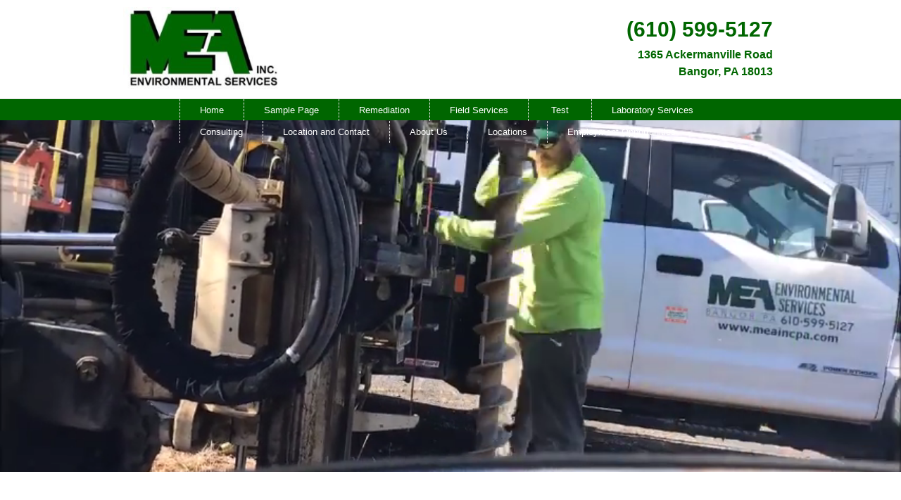

--- FILE ---
content_type: text/css
request_url: https://meaincpa.com/wp-content/themes/meaincpa/style.css?ver=4.1
body_size: 548
content:
/*
Theme Name: Meaincpa
Description: A <a href='http://codex.wordpress.org/Child_Themes'>Child Theme</a> for the Enfold Wordpress Theme. If you plan to do a lot of file modifications we recommend to use this Theme instead of the original Theme. Updating wil be much easier then.
Version: 1.0
Author: Meaincpa
Author URI: https://www.meaincpa.com/
Template: enfold
*/



/*Add your own styles here: Gill Sans Medium.otf */
#header_main_alternate {
    background-color: #060;
	height: 31px;
}
.html_header_top .av_bottom_nav_header #header_main_alternate .main_menu ul:first-child > li > a {
    height: 31px;
    line-height: 31px;
}
.html_header_top.html_bottom_nav_header #header_main_alternate .main_menu > div, .html_header_top.html_bottom_nav_header #header_main_alternate .main_menu ul:first-child {
    width: 100%;
    height: 30px;
}
.html_header_top.html_bottom_nav_header #header_main_alternate .main_menu {
    float: none;
    max-width: 770px;
    margin: 0px auto;
}
#top .av_seperator_big_border#header .av-main-nav > li > a {
    padding: 0 28px;
}
.av-main-nav > li > a {
    font-weight: 500;
    font-size: 13px;
}
#header_main {
    border-bottom-style: none;
}
p{
	line-height:20px;
	margin: 0.90em 0;
}
.logo img {
    padding: 10px 0px;
}
.av-main-nav > li > a {
    color: #fff !important;
}
.av_seperator_big_border .av-main-nav > li > a {
    border-left-style: dashed;
}
li.current_page_item{
	background-color:#017C01;
}
.avia-menu-fx{
	display:none;
}

#top #wrap_all .all_colors h3 {
    margin: 20px 0px 0px 0px;
    font-size: 16px;
}
#home-page-content a, #inner-page-content a{
    text-decoration:underline;
	color:#060;
}
h4 {
    font-size: 16px;
    line-height: 1em;
    margin-bottom: 6px;
}
#home-page-content div .av_one_third {
    margin-left: 2%;
    width: 32%;
}
#home-page-content div .first {
    margin-left: 0%;
}
body .column-top-margin {
    margin-top: 20px;
}
#inner-page-content .content{
	padding-top: 10px;
	padding-bottom: 20px;
}
#footer a{
	text-decoration:underline;
}
#footer .widget {
    padding: 0;
    margin: 0px 0 0px 0;
    overflow: hidden;
}
.field-services-content-area img, .content-img-area img{
	box-shadow:0px 0px 3px 0px #000000 !important;
	margin-right: 45px;
}

div.custom_text {
    max-width: 915px;
    text-align: right;
    margin: 0 auto;
    position: absolute;
    left: 0;
    right: 0;
	z-index:9;
	top: 25px;
}
.custom_text h2{
	color:#006600;
	font-size: 30px;
}
.custom_text p {
	color:#006600;
    font-size: 16px;
    font-weight: bold;
    margin: 4px 0px;
}
.logo{
	z-index: 999 !important;
}

@media all and (max-width: 768px){
	div.custom_text {
		max-width: 915px;
		text-align: center;
		margin: 0 auto;
		position: relative;
		left: 0;
		right: 0;
		z-index: 9;
		top: 10px;
	}
	.custom_text h2{
		color:#006600;
		font-size: 20px;
		margin-bottom: 5px;
	}
	.custom_text p {
		color:#006600;
		font-size: 13px;
		font-weight: bold;
		margin: 0px 0px;
		line-height: 17px;
	}
}